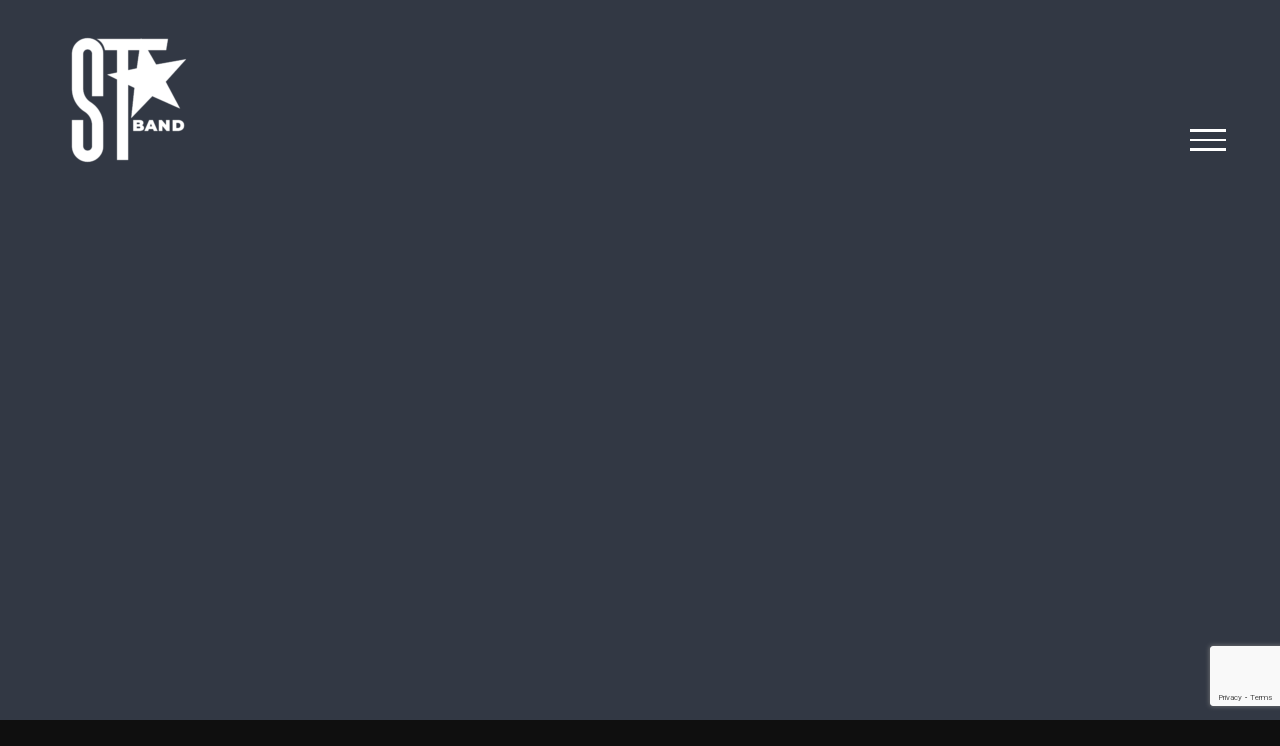

--- FILE ---
content_type: text/html; charset=utf-8
request_url: https://www.google.com/recaptcha/api2/anchor?ar=1&k=6LdGAxIeAAAAADcK-gss3FFuwG-xbjjNXM6GjlwZ&co=aHR0cHM6Ly93d3cuc2hvd3RpbWUtYmFuZC5jb206NDQz&hl=en&v=PoyoqOPhxBO7pBk68S4YbpHZ&size=invisible&anchor-ms=20000&execute-ms=30000&cb=gch0hip3wbev
body_size: 48545
content:
<!DOCTYPE HTML><html dir="ltr" lang="en"><head><meta http-equiv="Content-Type" content="text/html; charset=UTF-8">
<meta http-equiv="X-UA-Compatible" content="IE=edge">
<title>reCAPTCHA</title>
<style type="text/css">
/* cyrillic-ext */
@font-face {
  font-family: 'Roboto';
  font-style: normal;
  font-weight: 400;
  font-stretch: 100%;
  src: url(//fonts.gstatic.com/s/roboto/v48/KFO7CnqEu92Fr1ME7kSn66aGLdTylUAMa3GUBHMdazTgWw.woff2) format('woff2');
  unicode-range: U+0460-052F, U+1C80-1C8A, U+20B4, U+2DE0-2DFF, U+A640-A69F, U+FE2E-FE2F;
}
/* cyrillic */
@font-face {
  font-family: 'Roboto';
  font-style: normal;
  font-weight: 400;
  font-stretch: 100%;
  src: url(//fonts.gstatic.com/s/roboto/v48/KFO7CnqEu92Fr1ME7kSn66aGLdTylUAMa3iUBHMdazTgWw.woff2) format('woff2');
  unicode-range: U+0301, U+0400-045F, U+0490-0491, U+04B0-04B1, U+2116;
}
/* greek-ext */
@font-face {
  font-family: 'Roboto';
  font-style: normal;
  font-weight: 400;
  font-stretch: 100%;
  src: url(//fonts.gstatic.com/s/roboto/v48/KFO7CnqEu92Fr1ME7kSn66aGLdTylUAMa3CUBHMdazTgWw.woff2) format('woff2');
  unicode-range: U+1F00-1FFF;
}
/* greek */
@font-face {
  font-family: 'Roboto';
  font-style: normal;
  font-weight: 400;
  font-stretch: 100%;
  src: url(//fonts.gstatic.com/s/roboto/v48/KFO7CnqEu92Fr1ME7kSn66aGLdTylUAMa3-UBHMdazTgWw.woff2) format('woff2');
  unicode-range: U+0370-0377, U+037A-037F, U+0384-038A, U+038C, U+038E-03A1, U+03A3-03FF;
}
/* math */
@font-face {
  font-family: 'Roboto';
  font-style: normal;
  font-weight: 400;
  font-stretch: 100%;
  src: url(//fonts.gstatic.com/s/roboto/v48/KFO7CnqEu92Fr1ME7kSn66aGLdTylUAMawCUBHMdazTgWw.woff2) format('woff2');
  unicode-range: U+0302-0303, U+0305, U+0307-0308, U+0310, U+0312, U+0315, U+031A, U+0326-0327, U+032C, U+032F-0330, U+0332-0333, U+0338, U+033A, U+0346, U+034D, U+0391-03A1, U+03A3-03A9, U+03B1-03C9, U+03D1, U+03D5-03D6, U+03F0-03F1, U+03F4-03F5, U+2016-2017, U+2034-2038, U+203C, U+2040, U+2043, U+2047, U+2050, U+2057, U+205F, U+2070-2071, U+2074-208E, U+2090-209C, U+20D0-20DC, U+20E1, U+20E5-20EF, U+2100-2112, U+2114-2115, U+2117-2121, U+2123-214F, U+2190, U+2192, U+2194-21AE, U+21B0-21E5, U+21F1-21F2, U+21F4-2211, U+2213-2214, U+2216-22FF, U+2308-230B, U+2310, U+2319, U+231C-2321, U+2336-237A, U+237C, U+2395, U+239B-23B7, U+23D0, U+23DC-23E1, U+2474-2475, U+25AF, U+25B3, U+25B7, U+25BD, U+25C1, U+25CA, U+25CC, U+25FB, U+266D-266F, U+27C0-27FF, U+2900-2AFF, U+2B0E-2B11, U+2B30-2B4C, U+2BFE, U+3030, U+FF5B, U+FF5D, U+1D400-1D7FF, U+1EE00-1EEFF;
}
/* symbols */
@font-face {
  font-family: 'Roboto';
  font-style: normal;
  font-weight: 400;
  font-stretch: 100%;
  src: url(//fonts.gstatic.com/s/roboto/v48/KFO7CnqEu92Fr1ME7kSn66aGLdTylUAMaxKUBHMdazTgWw.woff2) format('woff2');
  unicode-range: U+0001-000C, U+000E-001F, U+007F-009F, U+20DD-20E0, U+20E2-20E4, U+2150-218F, U+2190, U+2192, U+2194-2199, U+21AF, U+21E6-21F0, U+21F3, U+2218-2219, U+2299, U+22C4-22C6, U+2300-243F, U+2440-244A, U+2460-24FF, U+25A0-27BF, U+2800-28FF, U+2921-2922, U+2981, U+29BF, U+29EB, U+2B00-2BFF, U+4DC0-4DFF, U+FFF9-FFFB, U+10140-1018E, U+10190-1019C, U+101A0, U+101D0-101FD, U+102E0-102FB, U+10E60-10E7E, U+1D2C0-1D2D3, U+1D2E0-1D37F, U+1F000-1F0FF, U+1F100-1F1AD, U+1F1E6-1F1FF, U+1F30D-1F30F, U+1F315, U+1F31C, U+1F31E, U+1F320-1F32C, U+1F336, U+1F378, U+1F37D, U+1F382, U+1F393-1F39F, U+1F3A7-1F3A8, U+1F3AC-1F3AF, U+1F3C2, U+1F3C4-1F3C6, U+1F3CA-1F3CE, U+1F3D4-1F3E0, U+1F3ED, U+1F3F1-1F3F3, U+1F3F5-1F3F7, U+1F408, U+1F415, U+1F41F, U+1F426, U+1F43F, U+1F441-1F442, U+1F444, U+1F446-1F449, U+1F44C-1F44E, U+1F453, U+1F46A, U+1F47D, U+1F4A3, U+1F4B0, U+1F4B3, U+1F4B9, U+1F4BB, U+1F4BF, U+1F4C8-1F4CB, U+1F4D6, U+1F4DA, U+1F4DF, U+1F4E3-1F4E6, U+1F4EA-1F4ED, U+1F4F7, U+1F4F9-1F4FB, U+1F4FD-1F4FE, U+1F503, U+1F507-1F50B, U+1F50D, U+1F512-1F513, U+1F53E-1F54A, U+1F54F-1F5FA, U+1F610, U+1F650-1F67F, U+1F687, U+1F68D, U+1F691, U+1F694, U+1F698, U+1F6AD, U+1F6B2, U+1F6B9-1F6BA, U+1F6BC, U+1F6C6-1F6CF, U+1F6D3-1F6D7, U+1F6E0-1F6EA, U+1F6F0-1F6F3, U+1F6F7-1F6FC, U+1F700-1F7FF, U+1F800-1F80B, U+1F810-1F847, U+1F850-1F859, U+1F860-1F887, U+1F890-1F8AD, U+1F8B0-1F8BB, U+1F8C0-1F8C1, U+1F900-1F90B, U+1F93B, U+1F946, U+1F984, U+1F996, U+1F9E9, U+1FA00-1FA6F, U+1FA70-1FA7C, U+1FA80-1FA89, U+1FA8F-1FAC6, U+1FACE-1FADC, U+1FADF-1FAE9, U+1FAF0-1FAF8, U+1FB00-1FBFF;
}
/* vietnamese */
@font-face {
  font-family: 'Roboto';
  font-style: normal;
  font-weight: 400;
  font-stretch: 100%;
  src: url(//fonts.gstatic.com/s/roboto/v48/KFO7CnqEu92Fr1ME7kSn66aGLdTylUAMa3OUBHMdazTgWw.woff2) format('woff2');
  unicode-range: U+0102-0103, U+0110-0111, U+0128-0129, U+0168-0169, U+01A0-01A1, U+01AF-01B0, U+0300-0301, U+0303-0304, U+0308-0309, U+0323, U+0329, U+1EA0-1EF9, U+20AB;
}
/* latin-ext */
@font-face {
  font-family: 'Roboto';
  font-style: normal;
  font-weight: 400;
  font-stretch: 100%;
  src: url(//fonts.gstatic.com/s/roboto/v48/KFO7CnqEu92Fr1ME7kSn66aGLdTylUAMa3KUBHMdazTgWw.woff2) format('woff2');
  unicode-range: U+0100-02BA, U+02BD-02C5, U+02C7-02CC, U+02CE-02D7, U+02DD-02FF, U+0304, U+0308, U+0329, U+1D00-1DBF, U+1E00-1E9F, U+1EF2-1EFF, U+2020, U+20A0-20AB, U+20AD-20C0, U+2113, U+2C60-2C7F, U+A720-A7FF;
}
/* latin */
@font-face {
  font-family: 'Roboto';
  font-style: normal;
  font-weight: 400;
  font-stretch: 100%;
  src: url(//fonts.gstatic.com/s/roboto/v48/KFO7CnqEu92Fr1ME7kSn66aGLdTylUAMa3yUBHMdazQ.woff2) format('woff2');
  unicode-range: U+0000-00FF, U+0131, U+0152-0153, U+02BB-02BC, U+02C6, U+02DA, U+02DC, U+0304, U+0308, U+0329, U+2000-206F, U+20AC, U+2122, U+2191, U+2193, U+2212, U+2215, U+FEFF, U+FFFD;
}
/* cyrillic-ext */
@font-face {
  font-family: 'Roboto';
  font-style: normal;
  font-weight: 500;
  font-stretch: 100%;
  src: url(//fonts.gstatic.com/s/roboto/v48/KFO7CnqEu92Fr1ME7kSn66aGLdTylUAMa3GUBHMdazTgWw.woff2) format('woff2');
  unicode-range: U+0460-052F, U+1C80-1C8A, U+20B4, U+2DE0-2DFF, U+A640-A69F, U+FE2E-FE2F;
}
/* cyrillic */
@font-face {
  font-family: 'Roboto';
  font-style: normal;
  font-weight: 500;
  font-stretch: 100%;
  src: url(//fonts.gstatic.com/s/roboto/v48/KFO7CnqEu92Fr1ME7kSn66aGLdTylUAMa3iUBHMdazTgWw.woff2) format('woff2');
  unicode-range: U+0301, U+0400-045F, U+0490-0491, U+04B0-04B1, U+2116;
}
/* greek-ext */
@font-face {
  font-family: 'Roboto';
  font-style: normal;
  font-weight: 500;
  font-stretch: 100%;
  src: url(//fonts.gstatic.com/s/roboto/v48/KFO7CnqEu92Fr1ME7kSn66aGLdTylUAMa3CUBHMdazTgWw.woff2) format('woff2');
  unicode-range: U+1F00-1FFF;
}
/* greek */
@font-face {
  font-family: 'Roboto';
  font-style: normal;
  font-weight: 500;
  font-stretch: 100%;
  src: url(//fonts.gstatic.com/s/roboto/v48/KFO7CnqEu92Fr1ME7kSn66aGLdTylUAMa3-UBHMdazTgWw.woff2) format('woff2');
  unicode-range: U+0370-0377, U+037A-037F, U+0384-038A, U+038C, U+038E-03A1, U+03A3-03FF;
}
/* math */
@font-face {
  font-family: 'Roboto';
  font-style: normal;
  font-weight: 500;
  font-stretch: 100%;
  src: url(//fonts.gstatic.com/s/roboto/v48/KFO7CnqEu92Fr1ME7kSn66aGLdTylUAMawCUBHMdazTgWw.woff2) format('woff2');
  unicode-range: U+0302-0303, U+0305, U+0307-0308, U+0310, U+0312, U+0315, U+031A, U+0326-0327, U+032C, U+032F-0330, U+0332-0333, U+0338, U+033A, U+0346, U+034D, U+0391-03A1, U+03A3-03A9, U+03B1-03C9, U+03D1, U+03D5-03D6, U+03F0-03F1, U+03F4-03F5, U+2016-2017, U+2034-2038, U+203C, U+2040, U+2043, U+2047, U+2050, U+2057, U+205F, U+2070-2071, U+2074-208E, U+2090-209C, U+20D0-20DC, U+20E1, U+20E5-20EF, U+2100-2112, U+2114-2115, U+2117-2121, U+2123-214F, U+2190, U+2192, U+2194-21AE, U+21B0-21E5, U+21F1-21F2, U+21F4-2211, U+2213-2214, U+2216-22FF, U+2308-230B, U+2310, U+2319, U+231C-2321, U+2336-237A, U+237C, U+2395, U+239B-23B7, U+23D0, U+23DC-23E1, U+2474-2475, U+25AF, U+25B3, U+25B7, U+25BD, U+25C1, U+25CA, U+25CC, U+25FB, U+266D-266F, U+27C0-27FF, U+2900-2AFF, U+2B0E-2B11, U+2B30-2B4C, U+2BFE, U+3030, U+FF5B, U+FF5D, U+1D400-1D7FF, U+1EE00-1EEFF;
}
/* symbols */
@font-face {
  font-family: 'Roboto';
  font-style: normal;
  font-weight: 500;
  font-stretch: 100%;
  src: url(//fonts.gstatic.com/s/roboto/v48/KFO7CnqEu92Fr1ME7kSn66aGLdTylUAMaxKUBHMdazTgWw.woff2) format('woff2');
  unicode-range: U+0001-000C, U+000E-001F, U+007F-009F, U+20DD-20E0, U+20E2-20E4, U+2150-218F, U+2190, U+2192, U+2194-2199, U+21AF, U+21E6-21F0, U+21F3, U+2218-2219, U+2299, U+22C4-22C6, U+2300-243F, U+2440-244A, U+2460-24FF, U+25A0-27BF, U+2800-28FF, U+2921-2922, U+2981, U+29BF, U+29EB, U+2B00-2BFF, U+4DC0-4DFF, U+FFF9-FFFB, U+10140-1018E, U+10190-1019C, U+101A0, U+101D0-101FD, U+102E0-102FB, U+10E60-10E7E, U+1D2C0-1D2D3, U+1D2E0-1D37F, U+1F000-1F0FF, U+1F100-1F1AD, U+1F1E6-1F1FF, U+1F30D-1F30F, U+1F315, U+1F31C, U+1F31E, U+1F320-1F32C, U+1F336, U+1F378, U+1F37D, U+1F382, U+1F393-1F39F, U+1F3A7-1F3A8, U+1F3AC-1F3AF, U+1F3C2, U+1F3C4-1F3C6, U+1F3CA-1F3CE, U+1F3D4-1F3E0, U+1F3ED, U+1F3F1-1F3F3, U+1F3F5-1F3F7, U+1F408, U+1F415, U+1F41F, U+1F426, U+1F43F, U+1F441-1F442, U+1F444, U+1F446-1F449, U+1F44C-1F44E, U+1F453, U+1F46A, U+1F47D, U+1F4A3, U+1F4B0, U+1F4B3, U+1F4B9, U+1F4BB, U+1F4BF, U+1F4C8-1F4CB, U+1F4D6, U+1F4DA, U+1F4DF, U+1F4E3-1F4E6, U+1F4EA-1F4ED, U+1F4F7, U+1F4F9-1F4FB, U+1F4FD-1F4FE, U+1F503, U+1F507-1F50B, U+1F50D, U+1F512-1F513, U+1F53E-1F54A, U+1F54F-1F5FA, U+1F610, U+1F650-1F67F, U+1F687, U+1F68D, U+1F691, U+1F694, U+1F698, U+1F6AD, U+1F6B2, U+1F6B9-1F6BA, U+1F6BC, U+1F6C6-1F6CF, U+1F6D3-1F6D7, U+1F6E0-1F6EA, U+1F6F0-1F6F3, U+1F6F7-1F6FC, U+1F700-1F7FF, U+1F800-1F80B, U+1F810-1F847, U+1F850-1F859, U+1F860-1F887, U+1F890-1F8AD, U+1F8B0-1F8BB, U+1F8C0-1F8C1, U+1F900-1F90B, U+1F93B, U+1F946, U+1F984, U+1F996, U+1F9E9, U+1FA00-1FA6F, U+1FA70-1FA7C, U+1FA80-1FA89, U+1FA8F-1FAC6, U+1FACE-1FADC, U+1FADF-1FAE9, U+1FAF0-1FAF8, U+1FB00-1FBFF;
}
/* vietnamese */
@font-face {
  font-family: 'Roboto';
  font-style: normal;
  font-weight: 500;
  font-stretch: 100%;
  src: url(//fonts.gstatic.com/s/roboto/v48/KFO7CnqEu92Fr1ME7kSn66aGLdTylUAMa3OUBHMdazTgWw.woff2) format('woff2');
  unicode-range: U+0102-0103, U+0110-0111, U+0128-0129, U+0168-0169, U+01A0-01A1, U+01AF-01B0, U+0300-0301, U+0303-0304, U+0308-0309, U+0323, U+0329, U+1EA0-1EF9, U+20AB;
}
/* latin-ext */
@font-face {
  font-family: 'Roboto';
  font-style: normal;
  font-weight: 500;
  font-stretch: 100%;
  src: url(//fonts.gstatic.com/s/roboto/v48/KFO7CnqEu92Fr1ME7kSn66aGLdTylUAMa3KUBHMdazTgWw.woff2) format('woff2');
  unicode-range: U+0100-02BA, U+02BD-02C5, U+02C7-02CC, U+02CE-02D7, U+02DD-02FF, U+0304, U+0308, U+0329, U+1D00-1DBF, U+1E00-1E9F, U+1EF2-1EFF, U+2020, U+20A0-20AB, U+20AD-20C0, U+2113, U+2C60-2C7F, U+A720-A7FF;
}
/* latin */
@font-face {
  font-family: 'Roboto';
  font-style: normal;
  font-weight: 500;
  font-stretch: 100%;
  src: url(//fonts.gstatic.com/s/roboto/v48/KFO7CnqEu92Fr1ME7kSn66aGLdTylUAMa3yUBHMdazQ.woff2) format('woff2');
  unicode-range: U+0000-00FF, U+0131, U+0152-0153, U+02BB-02BC, U+02C6, U+02DA, U+02DC, U+0304, U+0308, U+0329, U+2000-206F, U+20AC, U+2122, U+2191, U+2193, U+2212, U+2215, U+FEFF, U+FFFD;
}
/* cyrillic-ext */
@font-face {
  font-family: 'Roboto';
  font-style: normal;
  font-weight: 900;
  font-stretch: 100%;
  src: url(//fonts.gstatic.com/s/roboto/v48/KFO7CnqEu92Fr1ME7kSn66aGLdTylUAMa3GUBHMdazTgWw.woff2) format('woff2');
  unicode-range: U+0460-052F, U+1C80-1C8A, U+20B4, U+2DE0-2DFF, U+A640-A69F, U+FE2E-FE2F;
}
/* cyrillic */
@font-face {
  font-family: 'Roboto';
  font-style: normal;
  font-weight: 900;
  font-stretch: 100%;
  src: url(//fonts.gstatic.com/s/roboto/v48/KFO7CnqEu92Fr1ME7kSn66aGLdTylUAMa3iUBHMdazTgWw.woff2) format('woff2');
  unicode-range: U+0301, U+0400-045F, U+0490-0491, U+04B0-04B1, U+2116;
}
/* greek-ext */
@font-face {
  font-family: 'Roboto';
  font-style: normal;
  font-weight: 900;
  font-stretch: 100%;
  src: url(//fonts.gstatic.com/s/roboto/v48/KFO7CnqEu92Fr1ME7kSn66aGLdTylUAMa3CUBHMdazTgWw.woff2) format('woff2');
  unicode-range: U+1F00-1FFF;
}
/* greek */
@font-face {
  font-family: 'Roboto';
  font-style: normal;
  font-weight: 900;
  font-stretch: 100%;
  src: url(//fonts.gstatic.com/s/roboto/v48/KFO7CnqEu92Fr1ME7kSn66aGLdTylUAMa3-UBHMdazTgWw.woff2) format('woff2');
  unicode-range: U+0370-0377, U+037A-037F, U+0384-038A, U+038C, U+038E-03A1, U+03A3-03FF;
}
/* math */
@font-face {
  font-family: 'Roboto';
  font-style: normal;
  font-weight: 900;
  font-stretch: 100%;
  src: url(//fonts.gstatic.com/s/roboto/v48/KFO7CnqEu92Fr1ME7kSn66aGLdTylUAMawCUBHMdazTgWw.woff2) format('woff2');
  unicode-range: U+0302-0303, U+0305, U+0307-0308, U+0310, U+0312, U+0315, U+031A, U+0326-0327, U+032C, U+032F-0330, U+0332-0333, U+0338, U+033A, U+0346, U+034D, U+0391-03A1, U+03A3-03A9, U+03B1-03C9, U+03D1, U+03D5-03D6, U+03F0-03F1, U+03F4-03F5, U+2016-2017, U+2034-2038, U+203C, U+2040, U+2043, U+2047, U+2050, U+2057, U+205F, U+2070-2071, U+2074-208E, U+2090-209C, U+20D0-20DC, U+20E1, U+20E5-20EF, U+2100-2112, U+2114-2115, U+2117-2121, U+2123-214F, U+2190, U+2192, U+2194-21AE, U+21B0-21E5, U+21F1-21F2, U+21F4-2211, U+2213-2214, U+2216-22FF, U+2308-230B, U+2310, U+2319, U+231C-2321, U+2336-237A, U+237C, U+2395, U+239B-23B7, U+23D0, U+23DC-23E1, U+2474-2475, U+25AF, U+25B3, U+25B7, U+25BD, U+25C1, U+25CA, U+25CC, U+25FB, U+266D-266F, U+27C0-27FF, U+2900-2AFF, U+2B0E-2B11, U+2B30-2B4C, U+2BFE, U+3030, U+FF5B, U+FF5D, U+1D400-1D7FF, U+1EE00-1EEFF;
}
/* symbols */
@font-face {
  font-family: 'Roboto';
  font-style: normal;
  font-weight: 900;
  font-stretch: 100%;
  src: url(//fonts.gstatic.com/s/roboto/v48/KFO7CnqEu92Fr1ME7kSn66aGLdTylUAMaxKUBHMdazTgWw.woff2) format('woff2');
  unicode-range: U+0001-000C, U+000E-001F, U+007F-009F, U+20DD-20E0, U+20E2-20E4, U+2150-218F, U+2190, U+2192, U+2194-2199, U+21AF, U+21E6-21F0, U+21F3, U+2218-2219, U+2299, U+22C4-22C6, U+2300-243F, U+2440-244A, U+2460-24FF, U+25A0-27BF, U+2800-28FF, U+2921-2922, U+2981, U+29BF, U+29EB, U+2B00-2BFF, U+4DC0-4DFF, U+FFF9-FFFB, U+10140-1018E, U+10190-1019C, U+101A0, U+101D0-101FD, U+102E0-102FB, U+10E60-10E7E, U+1D2C0-1D2D3, U+1D2E0-1D37F, U+1F000-1F0FF, U+1F100-1F1AD, U+1F1E6-1F1FF, U+1F30D-1F30F, U+1F315, U+1F31C, U+1F31E, U+1F320-1F32C, U+1F336, U+1F378, U+1F37D, U+1F382, U+1F393-1F39F, U+1F3A7-1F3A8, U+1F3AC-1F3AF, U+1F3C2, U+1F3C4-1F3C6, U+1F3CA-1F3CE, U+1F3D4-1F3E0, U+1F3ED, U+1F3F1-1F3F3, U+1F3F5-1F3F7, U+1F408, U+1F415, U+1F41F, U+1F426, U+1F43F, U+1F441-1F442, U+1F444, U+1F446-1F449, U+1F44C-1F44E, U+1F453, U+1F46A, U+1F47D, U+1F4A3, U+1F4B0, U+1F4B3, U+1F4B9, U+1F4BB, U+1F4BF, U+1F4C8-1F4CB, U+1F4D6, U+1F4DA, U+1F4DF, U+1F4E3-1F4E6, U+1F4EA-1F4ED, U+1F4F7, U+1F4F9-1F4FB, U+1F4FD-1F4FE, U+1F503, U+1F507-1F50B, U+1F50D, U+1F512-1F513, U+1F53E-1F54A, U+1F54F-1F5FA, U+1F610, U+1F650-1F67F, U+1F687, U+1F68D, U+1F691, U+1F694, U+1F698, U+1F6AD, U+1F6B2, U+1F6B9-1F6BA, U+1F6BC, U+1F6C6-1F6CF, U+1F6D3-1F6D7, U+1F6E0-1F6EA, U+1F6F0-1F6F3, U+1F6F7-1F6FC, U+1F700-1F7FF, U+1F800-1F80B, U+1F810-1F847, U+1F850-1F859, U+1F860-1F887, U+1F890-1F8AD, U+1F8B0-1F8BB, U+1F8C0-1F8C1, U+1F900-1F90B, U+1F93B, U+1F946, U+1F984, U+1F996, U+1F9E9, U+1FA00-1FA6F, U+1FA70-1FA7C, U+1FA80-1FA89, U+1FA8F-1FAC6, U+1FACE-1FADC, U+1FADF-1FAE9, U+1FAF0-1FAF8, U+1FB00-1FBFF;
}
/* vietnamese */
@font-face {
  font-family: 'Roboto';
  font-style: normal;
  font-weight: 900;
  font-stretch: 100%;
  src: url(//fonts.gstatic.com/s/roboto/v48/KFO7CnqEu92Fr1ME7kSn66aGLdTylUAMa3OUBHMdazTgWw.woff2) format('woff2');
  unicode-range: U+0102-0103, U+0110-0111, U+0128-0129, U+0168-0169, U+01A0-01A1, U+01AF-01B0, U+0300-0301, U+0303-0304, U+0308-0309, U+0323, U+0329, U+1EA0-1EF9, U+20AB;
}
/* latin-ext */
@font-face {
  font-family: 'Roboto';
  font-style: normal;
  font-weight: 900;
  font-stretch: 100%;
  src: url(//fonts.gstatic.com/s/roboto/v48/KFO7CnqEu92Fr1ME7kSn66aGLdTylUAMa3KUBHMdazTgWw.woff2) format('woff2');
  unicode-range: U+0100-02BA, U+02BD-02C5, U+02C7-02CC, U+02CE-02D7, U+02DD-02FF, U+0304, U+0308, U+0329, U+1D00-1DBF, U+1E00-1E9F, U+1EF2-1EFF, U+2020, U+20A0-20AB, U+20AD-20C0, U+2113, U+2C60-2C7F, U+A720-A7FF;
}
/* latin */
@font-face {
  font-family: 'Roboto';
  font-style: normal;
  font-weight: 900;
  font-stretch: 100%;
  src: url(//fonts.gstatic.com/s/roboto/v48/KFO7CnqEu92Fr1ME7kSn66aGLdTylUAMa3yUBHMdazQ.woff2) format('woff2');
  unicode-range: U+0000-00FF, U+0131, U+0152-0153, U+02BB-02BC, U+02C6, U+02DA, U+02DC, U+0304, U+0308, U+0329, U+2000-206F, U+20AC, U+2122, U+2191, U+2193, U+2212, U+2215, U+FEFF, U+FFFD;
}

</style>
<link rel="stylesheet" type="text/css" href="https://www.gstatic.com/recaptcha/releases/PoyoqOPhxBO7pBk68S4YbpHZ/styles__ltr.css">
<script nonce="r014fj7IKe9QmeOzbyBR1g" type="text/javascript">window['__recaptcha_api'] = 'https://www.google.com/recaptcha/api2/';</script>
<script type="text/javascript" src="https://www.gstatic.com/recaptcha/releases/PoyoqOPhxBO7pBk68S4YbpHZ/recaptcha__en.js" nonce="r014fj7IKe9QmeOzbyBR1g">
      
    </script></head>
<body><div id="rc-anchor-alert" class="rc-anchor-alert"></div>
<input type="hidden" id="recaptcha-token" value="[base64]">
<script type="text/javascript" nonce="r014fj7IKe9QmeOzbyBR1g">
      recaptcha.anchor.Main.init("[\x22ainput\x22,[\x22bgdata\x22,\x22\x22,\[base64]/[base64]/[base64]/KE4oMTI0LHYsdi5HKSxMWihsLHYpKTpOKDEyNCx2LGwpLFYpLHYpLFQpKSxGKDE3MSx2KX0scjc9ZnVuY3Rpb24obCl7cmV0dXJuIGx9LEM9ZnVuY3Rpb24obCxWLHYpe04odixsLFYpLFZbYWtdPTI3OTZ9LG49ZnVuY3Rpb24obCxWKXtWLlg9KChWLlg/[base64]/[base64]/[base64]/[base64]/[base64]/[base64]/[base64]/[base64]/[base64]/[base64]/[base64]\\u003d\x22,\[base64]\x22,\x22b04sasKhwqrDiXHDgAQxw4nCs3/Dg8OneMKzwrN5wo3Dt8KBwro0wrTCisKyw6h0w4hmwoLDlsOAw4/CvgbDhxrCvMO4bTTCqcKpFMOgwpDChkjDgcKhw4xNf8Kbw4UJA8O0dcK7woYqLcKQw6PDs8OwRDjChWHDoVYBwqsQW3BKNRTDlUfCo8O4IgtRw4Ejwrlrw7vDlcKAw4kKNcKWw6p5wrUZwqnCsTLDj23CvMKMw4HDr1/CpMOEwo7CqxzCssOzR8K1MR7ClQjCn0fDpMO3EERLwq/Dt8Oqw6ZOVhNOwoXDj2fDkMK0USTCtMO7w67CpsKUwr/CgMK7wrsrwrXCvEvCoCPCvVDDjcKaKBrDhMKjGsO+cMO+C1lRw7bCjU3DvicRw4zCtMO4woVfF8KIPyBWEsKsw5UVwqnChsOZIcKJYRpYwrHDq23DvEQoJBrDksOYwp5Dw55Mwr/[base64]/[base64]/CgMKLKhvCq2bDpcOBGEvCmMKuaj/CtMOyd2Uyw4/CuF3DlcOOWMK6ew/CtMKvw5vDrsKVwqfDkEQVQEJCTcKfBklZwrBJYsOIwrtLN3hfw4XCuRECHSB5w4jDusOvFsO2w6tWw5N9w6UhwrLDlGB5KRZ/Ojt8KnfCqcOSbzMCBlLDvGDDmTHDnsObNl1QNHATe8KXwo7DgkZdMyQsw4LCh8OaIsO5w48acsOrGWINN3PCosK+BDzCmydpRsKMw6fCk8KQOsKeCcOCFR3DosOjwpnDhDHDg2R9RMKrwo/DrcOfw4N9w5gOw5fCqlHDmBBjGsOCwo3CucKWICp/aMK+w59pwrTDtFnCm8K5QGE9wo0Xwp9ZYMK/ZAMUS8OKeMOvw5bCsyZAw6hywrLDh0k3wqAdw4/DicKJd8K3w6PDpBNqw4FaNBs9w4vDuMK/wqXDosKra2DDkjTCuMKpXiwOKXHDk8KUCcOjUld5IiwpP0XDlMOrBXNSBH9NwqbDmzzDucKRw7prw5jCk34lwosSwoZaSHPDssOSNcOYworCtMKhT8OHf8OkKiU8GiJgUQRMwobCjl7Cp24FACPDkcKPGmnDksKpbHPCvkUSZcKbGTLCncK/wpLDh3QnUcKsScOGwq8zwo3CisOsbiUOwrnCocK2wos8XDbCpcKYw6Z7w73CqMOvCMOlfwNywofClcOcw59Ow4jChF7CghIxUcKDwoIENj0JH8KLf8O+wq/Dl8KiwrPDvsKswrFcwq3CncOOLMOdIsOuRCfCgcOywo1Mwoc/wokFXDrCmw/Chg9aG8OmNFjDiMKQGcKaZVTCu8KaE8O8bmzDlsOUTSjDij3Dm8OOMsK0ER/DlMKCVHAWWiIjQ8KWCRMiw5Jkc8Kfw4xuw77Cu3wzwp3ChMK+w67DpMK/CsOZbQwMFzwQWj/DjcOgIx9+NsKZL3LCo8Kww5rCtTc5w67DisKpAgNdw64wEMOPY8K1eGvCgMKnwqEsJHHDhsOPA8K1w50gwrHDoxrCuTvDtB9Iw7M/woHDjMOvw5ZFcyrDmsOqw5TDnUlEwrnDlsKNCMObw57DqDnCkcOuwpTDssOmwqTDt8OUwqXDgVDDk8Oqw6pLZid8wpXCscOVw7DDsSo+MSvCtSVgQ8K5c8OXwonDjcOwwqVdwp8RL8O8e3DCjQPDqgPCncKzJcK1w7lPL8K6SsOswr/DrMOvNsKIGMKKw67CrhkvVcOoMBDDrXfCrFjCgFs7w6AUL0jDs8Kgwq3DpsKvBMKsA8KiScKAfcK3ODtBwowtaEo7wqDCjcOPIRnDpsK9FMOBwr8pwp83S8KKwr7DrsK4eMOPJhzCj8KwHyxTUWDCr0kKw4o/wqbCrMK+XcKaZsKbw5dNwpo3HldSMiLDucOvwrHDvcKgT2pfC8OZMjgXw6FaD3ZjM8OHQ8OxDCfChBjCogVIwr3CnGvDoz/[base64]/Dj8OFwrVqwr7Co1x1IsKrRT3Doi0rAzjCuwXDq8OKw4zCnMO3wrLDiSXCp0czccOowqjCicOeX8K2w5ZEwrfDj8KXwoNWwpE5w4pcBsOuwplzWMOhwrAMw5FgTcK5w5pCw6bDrnl0wq/DgMO4XVvCuR5gHSHCssOFS8Oow63CmMOtwqQXClHDu8ORw4jCiMK+WcKnKkbCm2xWw7wzw6HDlMKzwojCsMOVaMKUw4Aswo4/[base64]/DjMO+GcO7KmnDoVRWwqPDnMKkYcOxwpzCkMOZw5rDvxMsw4zCqzMJwp1+wpdVw47CicOsLWjDjVR6BQ0zYR5fL8KAwqQVIMKxw4RGw7bCpMKHF8OUwqlQKB8Aw7pvOA1rw6xtKcOYJyMywp3DucK2wqwueMKyZMOYw7/[base64]/[base64]/wqzCjElCwrwpMsKow5cowrx6wprDoAzDgMOCdg3CpsOXRnvDgMOXdSZ+DsO1dMKsworDv8K2w57Ds3s4LXvDhMKkwrxEwpTDrkTCv8Kow6rDucOxwo4Tw7bDvcKPHSLDlw5/DCDDvAlaw5d9J1DDvyzChsKzaybDscKJwpE5HgZFIsOWDsK/w6vDu8Kpwo7Cg00daEzDkMOwOsKywpdZY0/CiMKawrPCoRwwX0rDh8OHRMOdwrXCnTUdwrpDwo7DosOSeMO3w43CrQLCmTIrw57CmyFBw4jChsKpwqfCrMOpX8OHw4DDmXrDtnLDnE1iw5DCjSjCicONNEAueMOcw7XDnhpDNUHDm8OiMcK/wq/DhhnDvcOrKMKGEm1RV8O/c8O7WgUZbMOwKsK0wrHCh8KuwovDjk5kw4Vfw73DosOvIsKde8K7DsOMN8OEY8KTw5HDvXvCtEHDgVxCPcKgw6zCmcOEwqTDlcOuUsO+w4DCpHNmdS3CtiHCmBUWCcORw6vDnQ7CtHNtE8K2wodHwp55fCzCr0w/YMKgwpvCo8OCw79EMcKxCsKmwrZYwoAjwonDosKgwpUfaBTCvcKNwqQ3wpMQH8O/eMKiworDplJ5S8OuWsKqwqnCncKEbxhSw5XDnyzDuSrCjy91HWsAMgDDjcOeAwsBwqXCskXCo0jCmMK9wqLDtcKbaxfCvCjCnDFFS27CgXLCuRzDpsOOOxTCv8KIw4XDujpfwpNbw6LCoD/Ct8KuRcOEw7jDssO6wqPCnhZDwr/[base64]/CQbCuMOQcX7CjMOzwpTDm8Kpw6olTsK8d8OeNMOCRHIWw6E2DhnCpMK9w5Ytw6RGQRZ2w77DsQzDgcKYw6F+w6oqfMKdDMO8wpIZw6hew4HDokrCo8KfbCBswqvDgC/CoVfCjm7DvFPDhRDCpsOBwp1adcOvQH9LB8K4UMKAPCtaOA/CuyzDqMKPw6fCsi5nwp4dYUUWw744wrBswqDCpH/DjFkaw4UceTLCg8Kxw4XDgsO3NnEGZcKNPCM9wrZob8KZYMOyf8KWwq16w4PDtMOZw5VGwr56RcKPw7jCh3rDtyVCw5DCrcOdFsKdwoxFCXfCrhHCqMKfAcOpNcK5MRnCumslHMK/w4bCksOSwrx3w6PCpsKALMO8LFNAWcKTCQg2XHLCvMOCw4EIwpfDnjrDm8K6Q8KRw5kZZMK1w7HCj8KBGwzDmEXCnsKvbsOOw4TCpwfCpDQPDsOUMcOPwpfDsB7Dq8KYwoXDvMKmwoYGHzPCmcOcL3QJc8KHwpkdw6R4woXDqFZuwpYPwr/CjQw/f1U+OyPCpcOWZMOmShpQwqJba8OWw5UvZMKvw6UuwrXDpSRfUcKXPEpaAMORVnTCg1rCmcOBSFHDuV4Aw6lzCjMcw6zDiCTCmml/N2AIwqDDkRhMwqNQw5ImwrI5esKgw7DDr2XCrcKKw5/[base64]/DvsOSw6V5w7Fzw7sseiXDiMOIwocZREdYwq7CtDfCucOEF8Oqf8OfwpPCjxVKICljeBXChkLCmAjDqkfDmnBrYRARUsKfHyHDnD7DlCnDgcOIw5HCtcO8d8Kuwpg+YcO1NsOrw47Ct3bCj09yOMKbw6Y/RnsSW1oiY8OdUGjCtMO/[base64]/[base64]/wqnCtsOWCcO/w41BSgbDuVTCisK6FhtFwp1lBMOqFkbCtMKgTgpJw5vDkcKCJmxwKsKWwodYLhJzBsK9f2nCpFDDtwlyRGTDkSY6w4pFwqE6MkIOQV3DvcO9wrdSVcOnOlh/[base64]/[base64]/[base64]/w6DCmQNXIBvDrwvCpnvDv8KQY8OwKyIGw59ofF/CqMKCb8KFw40ww6MiwqYBwqDDt8KBwojDmE1LL1fDo8Otw6nCrcOzwqTDrDBOwrt7w7nDjVTCrcOeV8K/wrDDnMKAe8KzdnU1VMOvw5bCgVDDkMOtRcORw7Vfwoc9woDDisOXw5DDj33CscKcOsKZwpvDlsK2QsKnwro2w7wew4BWNsKTw51hwrYOMU3CsVDCpsOFQ8KOwoXDnmjCsFVUY3/[base64]/DkRxOw4EYw7Miw7l3IWhSw5/DhcK2CCo7w4cIRRpaecKWaMOXw7RKS1LCvsO6QF7DoVVnD8KgB0jCvcOzJcOvViQ6T03Dr8KJfHlDw4fCgQvCk8K4DgXDvMKmFVRuw4FzwqsZw6wkw7ZwXMOGP0/DjcKJIMOqE0d9wp3Drg/[base64]/CjSHCrMO/w4zDgm7Crg5rw5E1w5spwo83w6nCp8KmwpXDjsOVwqV/[base64]/woLCpVpCw7PCs1BBwq7Cgz4wBQ4WaQRsaiVIw70RUMKVWsKHJzvDjn/Cr8Khw58XHTPDu0hPwrDCvsKrwrbDicKIw5PDlcOww7UMw5nCtzbCkMKWVMKYwrFLwo4Cw71QAMKEe2XDnE8pw6TCtsK7TWfCpTB6wpI3G8OBw4fDiG7Cr8KibF/Dr8K9XWXDpcOoPBLCohzDpGUDUMKtw74sw43DiSvCscKXw7rDpsKMNMOOw6hKwqvCsMKXwqtIw7DDtcKrYcKCwpUbHcOUI11+w53CsMKbwo0VF1PDmEjChTw4QXxgw7XDhMK5wqLCg8KyV8Ktw77DlUoYG8KjwqpUwr/CgcKvP0jCi8Khw4vCrxQsw5LCnRRSwoY4J8K+wrooB8OBRcOOIcOPBMOkw6DDll3ClcODV3I+Z0fCtMOsd8KNDFlhQzgiw7NTwrRNZ8OHw4QzZw9YNMOcR8Oew4XDpS/DjsOiwrrCtR7DpDbDo8KyO8OwwoERAMKAWcKyNxHDhcOIwqPDpGEHwrjDgMKbAgrDusK5wqvCgArDk8KZRGgxw4ZiJ8OQwpYbw5TDvAvDmzAfWsOrwpd6O8KMX1HDqhJew63Cu8OTf8KJwovCtGTDs8OXNDvCmWPDm8OgE8OnXMOtwr/DuMO5IMOowq/CnMKhw5/[base64]/[base64]/ClMK0cTBiwrsgS8KLw6lTw5fDvBLDuXDDmk/Dggphw4xBICfDt2vDhsKHwp1KcQLDssK/cgE0wrHDgcK7w7zDkhFTQ8KkwrVdw5pAIMOUBMOuRMKqwrYVacKdHMKSEMOKwqrCtsOMZjc0KSZNfFgmwptcw63Ch8KUYsKHUiHDqcOKPGBhBcOsPsONwobCscKsaBt6w6LCswzDplzCosOgwo3DsBhEw5h5Kj/CgG/[base64]/MmhzbTFJOUHCqi5XQnlRw5LCgcKLfcKWXytKw7nDmGHDiALDvcOlw67CshUqd8OswpgHScKKHw7Ch0jCmMKAwrohwoDDjGzCgsKNVUxFw5/DqcOhR8OpN8O7w5jDt2zCtioFC0zCv8OHwp/DvMKOOlfDi8O4woXCiRkDV0fDrcODJcKTflrDn8KPX8OtFljCl8KeIcKcSTXDqcKZKsOTw44mw5BiwpjCqsKxKsKqw4B7w5xEbxLChMObTMOewrfCsMOCw55Tw4HDlcK8JnpKw4DDosOyw5EOw4/DosKQwphCwp7CuCfDulM1JwFOw5EfwpLChV7CqQHCtHFnUEkaQsOFO8O1wrHCkirDjRDCnMOMfEY/KsK4AXInw5NKQGZ9wrsLwqLCjMKzw5DDkcOKeBFOw5/CrsOuw75EFcK9ID3DncKkw5IAw5UEFQnCgcOzCywHMh/[base64]/CssO/[base64]/Dn8KTXMOuw7vCk8Oawo7CqWzDlsO0w59lB8OydMOXfiLChjbCuMK0LkzDpcKoEsK4O0TDp8O4KEQxw77DtsK3C8OfGmTChiXCksKawrHDmWE1WWkJwpspwosMw4jClnbDocK8wrHDpl4qOBgbwpE9UlcdfTzChcO0OMKpZ31jAmbDrcKCOwXDjMKSdEjDu8OQP8O/w5chwrsdQxTCucOQwovCv8OOw7zDvcOhw7HDh8O7woLCmsOAT8OGdRfDv2LCjcOFFsORw68LXywVSQjDqlJgXGTDlBB+w5YhJ3hQLsKdwrPDi8OSwpTDuEPDhn3CiHtRTsOpZMK+wotwAmbDgHFzw5wwwqDCnzpywofCkTHDnV5ZX3bDgQ/DjSZUw7MDR8OiEMKiI0fDosOqw5vCs8Kiwr/Dg8O8X8KxaMO3wql7w5fDr8ODwpMRwpzDhsKUBFXChA89wq3DiRLCl0/CrcKrw7kWwpbCoUzCsihdb8OMw5zCgcOcPlDCisKdwpU7w4rClhHCrMO2VcODwoHDssKjwqMvMMOWDMOVw7/DghTDs8O/[base64]/[base64]/[base64]/DQAtwosAGTfCiCZTwoPCj8KTcsKRQsKsO8KKw5TCpMO9wrRzw6BcGirDpUp/bGV9w71gcMKzwrQRwrHDrCcbO8O9eyFNcMOsworCrAJVwosPAV3DsDbCs1TCqnTDmsK5bMKdwowUECRxw6Unw4VfwqI4QF/CvMO3eCPDqW5YJsKZw4jCuxlnElLDlibCn8KVwrsvwpUhPDRiIsOHwppLw6J3w4BzVDMYT8OYwotkw4fDocO9ccO5RllCVMO+ChBgeRXDjMORG8OEH8OvQ8Oew6PCl8KKw4cYw7s4w5TCo0J6XBFRwqPDlMKHwpRAw64uU1knw5HDqV/Dg8OielvDmsO7w7fCoTTCnlbDosKdeMOvecOgY8KNwr16wolXDX/CjsOGWsOEFitxZMKCPsKbw6XCocO1woFsan7CmsOIwrZyE8KXw77Dtl7Dkkxgw7hxw5I9w7XDlVFGw5/CrmbDj8OnG1MMAVMPw6fDpX0zw5obIywzVQhSwqxfw5zCoQfDmDnCg0gmw4E1wosgw6NUWsO4NkbDkhnDisKywpRrJGJewprCg3IAYMOufcKEJ8OqPU4fE8KzOmxwwr0ywqtQVcKcwqLCucKSX8OPw5rDuWF8M1/CgijDj8KiaWrDn8OURTh5EcOEwr4BfmvDo13CgxjDiMKsDGXDssOmwqY6KQgcDkHDlgPClcOPMzJHw64CMAHDm8KRw7Brw4sWd8Klw78mwp7CicOjw58RNEdZVRLDgMKmHQnCqMK/[base64]/w7LDqcOgw5XDoMOlHMO0egU2woFGMWfDocOswrdqw6LDh3TDv2jCrcOIecO8woMgw5NJBnjCqV7DtT9JcxTDrH7DoMOBLzXDnXgmw43CnsOuw5bCu0Ncw4psJU7Chyl5w5DDqMOJDMOvbCIoJXHCuibCs8K9wqXDjcK0w43DhMOfw4lYw5LCvsKudgVhwppxwoLDpC/DmMOnwpVPaMOKwrIGLcKIwrhlwrEpCGfDj8K0A8OCd8OVwpjDpcO0wrYtXiAcwrHCvUp7EXHCicOhZkxrwrTCnMKOwoZKFsOtCDwaBMKcBMKhwoXCnsOvWMKqwobDqMKuTMKMF8OEegd4w4IVZQA/QsOxIV5pfwLCtMOkw7UPclovOMKxw7XChioBcBVWGMKsw7LCp8OzwoHDtsKFJMOfw4XDocK7TlDCq8O/[base64]/[base64]/OcO4w48GI8K0AgfDqcOEw5/Dkk7DmXvDtkcLwqrCk3bDu8OKYsO2YzphP1LClcKRwqhEw4xlw7dqw5zDocOtUMKnc8OEwoNldkp0SsO6aVAIwqpBMHAEwqE1w6hvDy0ABQh7w6bDoTrDq2jDvsOkwq4bwprDhCDDucK+UmvDqB0MwpbCs2Z9Og3DlikTw6XDugIjwofCoMOCw67DsxnCuR/[base64]/DiRBDw4QDwrLDm8OCw4JPwrtVw6vDnMOwwrMNw4Enw6wnw5zCg8KgwrfDkA3CgcOTLyHCpELCvADDqAfCq8OdGsOKT8ORwprCisK1PB7CrsODwqMeYk/CmMKkRcKHNsObdsOza0bCjyPDnTzDmRw5JW4kXHkZw4kfw7rCiwzCnsOwbFN1GQfDl8Opw440w5kFagjCtsKuwq7ChsO9w5vCvQbDmsOUw4UhwrLDi8KCw4BKVgHDtcKKccK4Y8KHVMO/NcKRacKdXi5zQATCpGnCncOTTEjDo8KNw7XChcO3w5jCvhzCuigbwrrDgVlyAzfDuGZnw4jCp2bDhgUKVSDDsy12I8K7w7wYBlbCksO+K8KhwoPCjsK8wqnCgcOFwqBCwpxbwo3Ch3soGGAlA8KJwrFsw7dawo8Pwr/CsMKcNMObOMOpbmYxDWIkw6t4b8O3UcO2WsO7w4ojw6Qgw6nCtDdVTcO1w4vDh8Onw504wr7Ctl7Cl8KAG8KNXUNraWLCt8Kxw4DDjcKUw57CiQHDl3RPwpAWRMOhwrrDjxzCk8K7acKqWTrDqMO8ckJ4wrrDgsKgT1LCqhI/wrTDimcJBU5SGmtnwrxGXz5Bw7nChBJVdGfCn2XCrMOlw7puw5/DpsOSM8OawrETwqXCrzVuwqDDjl/CjhR1w59Vw7RPe8Kue8OUQsOOwpJmw5zCrml7wrrDoRVMw7svw5xnPsKUw6ADIsKnBcKywoZfAsOIPnTChy/CoMKmw64RLMO9w5vDhVzCvMKxTMO5IsK/[base64]/JcOefEsow4LDlcOrSTMJw5lKwoLCr8KuOFMTHsKVwpkvBMOcJQ0ywp/[base64]/Dggcuw6rCpmjDowAgVMKAHhPCu19iIMKdAW8rDsOeF8KZez/CjhjDucOgREN9wqZxwpciM8Olw4PCq8KFGV/CjcOOw6sGw6gawo5iXTHCq8Ohw71HwrjDtnnChj3CuMO3C8KmVwBHXjFgw6HDvRA5w4DDssKQw5vDkDlFMmjCnMOkCcKmwpBFf14LEMKfMMOmXQVpfSvDjcOfSQNnw5d2w6wsB8Kzwo/DkcO9TcKrw58Ud8OswprCj1zDrQ5nM39WCcOWwqgew7pxOmAuwqXCuGzCjMOlccOjXQXCuMKAw704w5U5fsOGDXLDq1rDqcOEwqpSXMKFXngSwoPCl8O0w51Fw5HDqcK/[base64]/Cu3nCq8OTwqzCkQJfAsKww44kwq8fwq9ZPkXDgSsoQz/Cv8KEwofCgEQbwqBGw613wq3CtsK9L8KfP3zDhsOUw7nDkMOrFsOaaQ3ClDNGfcO3KnRCwp7Ch3nDjcOiwr1MIx0Aw4Irw63Cl8OdwrDDrMKWw7cpE8OBw4xHwqnDpcOWDsKAwoUCUG/[base64]/DqnnDjWBsw59KA8OIwqBKKMOpw7QZU8KZGMO+wpQHw6o6VQjCjsOrWzrDqiXCoBHCkcK4AMOxwpwwwqvDpTxEJhEBw4Nrw7A4TMKIeE/DsTgzYVXDnsKcwqhEUMKCRsK4wpQBYcO2w50xDWA7wr/DiMKOHHHDncKEwqfDu8KtTQVTw7d9MTpuHynCpCtVdHZ2wojDj2ITeH5SY8OHwoHDjcKdwrzDn1htDwHCjcKXAcKgMMOvw67Cjxs9w7oGfn3DhkU+wpDCozsWw7vDsCvCs8OkccK5w5YJw5Rewpkawopgwp5Jw4/[base64]/Ck2xDwrPDmQMfBlfCgT8Iw5gEw6bDsiJowrc2aVHCkMK8w5rCtXXDlcOhwq8GT8KfbMKcQSgIwqzDjyzCsMKCewRtWhk5SgfCmgoIW1Qtw5UhUQA4bMKKwpUNwr/[base64]/U0UKw6k1wpohOsOLGVAgw6nDm8KGw6gEw7DDjnPDjsOJIRgVETIPw7YiQMK1w4rDhAA1w5TCvzAtXhrChcKiw4vCjMOqwqA6wrHDgjV7wp3CucOeOMKlwp0PwrzDnzXCo8OqNz8rPsKjwoAwYm4fw4Isf01aMsOFCcKvw73DrsOsTjwjPCsVLMKVw6ViwqlqKB/Cjw9uw6HDi3Mtw44VwrPCumA9JGLChsOPwp9cC8Onw4XDmHrDhMKkwr7DqsOtG8OIw6vCpx85wrBuAcK4wrvDhcKQBG8qwpTDgUfCksOtRwDDksOmwqHDmcODwqjDpknDrsKyw7/CrFYoGEwqazB8BsKyGFoeah8hKhbCph7DgUZEw7HDqicBE8OBw7QewrjCqDvDgjnDpsKmwrx2D1Z/cMO7FzrChMOOXyHCgsOHwoxGw6ssR8Ouw4xeAsOobBciWcOywpHCqyl6w5PDmA/[base64]/ChlMpwpTCi8Ocw4rDvsOTFMOFwobDmn0zEcOcwrlBwrYiwqBJJUkgHW4PFsKEwpzDp8KEDMOww6nCm21DwqfCuxkOwqlyw6opw7ECYsOlEsOCwrEOS8OqwpYeDBdZwrokOH5KwrIxEMOgw7PDowDDncKSwpPCvm/Cun3CksOMQ8OhXsOzwooewqQhAcKowrFUZ8K+wrJ1wp/DgjjCoFRnaTPDnA4BXcKfwpzDnMOZZ2TCjQV3w402wo0HwqTCu0gtSlHDrMOFwrUDwqLDj8KKw5lkRWlgwo/[base64]/wrLDk0LCsjDDkVDCsQ7CpsOqw4FgwqR+w71oTC/Cq2PCmjTDtMOSbRwYbsO/[base64]/DhWsUNAo2w5XClsOkwpt+wq/DjsKjWgDCmi3CosKSS8Kpw4TChmTDl8OfFcKJNsOdR25Uw4I8AMK+LMONdcKfw7LDugnDiMKbw5AoAcOSImTDnklJw58xaMOgFQhtasOJwoRgUHjChVLDjnHCiwzCjkxqwqsRw47DoiLCkjglwqNyw4fClTXDu8K9eg7CjHfDl8ODw6fDm8KIMzjDiMKnw59+wq/[base64]/CjsOme8O6w5lze8Oja2TCllcffMKzwqrDm1LDncKmKC45BAvCoihfw4g9dsK0w7HCojR2woY5wr7DlBzCl0XCpkHCtsKFwoJPIcK2H8K9wr0uwp3DpjHDmcKTw4LDhsKGCMKbfMOPPDIUw6XCnxPCuzzDnXF/[base64]/CsMObwqlaSsOww4vCmBTChU7CtQLChRXDosORCsOEw5/DvsKcwqvDosO7wp7DsmHCtMKXKMO0VkXDj8OJFcOfw61fNxxxEcOcAMKBbiZaf0PDqMOFwobCjcO8w5o1w6cBEhLDtEHCjGbDhMO7wqjDp3MmwqB1SWttw43DkTHDrRFrBHDDqkVWw5LDvRbCvsK/[base64]/DokNewqvCk8OcNiLCtW/[base64]/wrHCqkXCv1/[base64]/[base64]/DvWdjwrXCkcKNw4kkw4MSwoHCqMKtWSfDl3jDscOFw4UGw5MLe8Kjw6DCilPDncOew77Dt8OWUzbDkMOsw5/DoifCrsKYek7CjjRcwpDCoMKdw4YhPsOiw4bCtUp9w7VTw5nCkcOqasOkGm3Dk8OyXSfDgENOw5vCgwo6w61Nw6tbFHfDqjRYw75/[base64]/[base64]/XcK6csK9wrvDicOoPsOwNsORwq5VGMKwbcOQR8OhP8OPWcOfwofCqDtRwod7VcKeaXZSecKew5/Dly7CtHBQwrLCrCXDgcKHw6zCkQrCssOUw5/DtcOyW8KAMALCkcKSNcKCARl4d2N2LiTCkmBhw5fCv3fDgUjCnsOzEsOyUlBGAyTDjMOcw78qWD/ClMOkw7DDp8Khw558b8KtwpoVRsK8H8KBQ8Krw6vCqMK7MW3DrTV0Fgs7wpl5NsOLdD8Cc8OewqzDkMOWwqRHZcKOw6fDk3Z6wqHCqcKmw4bDhcKNw6pWw5bCrwnDtUjCg8OMw7bCocOmwo7CtMOIwo/Cl8K/[base64]/fsKrecKqwpsDEk3DmAwXwqfChx8Hwr3DihZEY8OgcMK5Fn7CvcOpwoDDjx3DnH8LVMO1w5HDscO3DRDCpMKfIsO5w4B7ZFDDs283worDgUoMw4BDw7RBwobCp8KFw7rCgxYww5PDrS0FRsKOIgEpfcKhCVB9wo4Qw6ozFjXDkF/ClMOvw4Yaw5bDksOJwpZTw693w5ICwrXCqsO2dcOsAAhLETnCncKCwrswwr3DvMKjwrE0fhlXe2khw551esOzw5wIfsKwRCdAwobCnMOqw7nDj1ZdwogVwoXCrTrDrT9NBsKPw4TDssKcwpdfMQ3DtAfDgsK9wrpuwoA7w5YywrY0w488JC/CtSxoZzgPb8K5QmHCjsKzKVPDv3M+EE9Gw50rwpvCui0nwrIvJjzDsQkyw6XChwlew7DDm23CmTcKAsOvw7vCrWsOw6fDh2EHwopDO8KhFsKXMsKyWcKzacOLeFYpw5guw77Dt1kPLhImwqHCuMK9Pil1wp/DpXc7wpY5w53DjjLCtznCtizCnMOnRsKLwqZ5wqoww54HPcOWwpHCpxcgN8OANErCl0vDgMOeUBjDih9rVwRLfcKMajM4woMMwpTCuHBrw4fDksKCw6DCpgg8WcO5wpbCicOYwpV1w7tZMEZtXmTCiVrDomvDtCHCl8K8P8O/wprDlXDDpUlcwoJoXsKeMA/[base64]/CkMOiDCTCmsOGwrUVNhBww6k/NhNrwp5+MMOHw47DkMOQSWYNODjDnsKew43Dgk/CmcOgXMOyLk/DrMO9K2TCuFVEJxJNScKjw6rDlsK1wo7CoSFCEsKpImDDjWEUwql+wrjCkcKzNiBaAcK/[base64]/CscKkYcKlZQfClDXDtmLDpsOWe8Kqw6IGwojDrAZIwrxrwqrDtUsbw4HDjmTDvsOPw7nDn8KxLMKpWWF3w6DDgDs+FsOIwpcMwqlow4NVOTIPU8Oxw5oIOwtAwohGw5TCgGpud8OwIk4ROl/DmH/Dum1KwqJew4nDs8O3f8KGWHFvdMO+J8OhwrkNwpM7HATDkhp+O8K8QWDCn27DtMOowq5pdcKAVcObwqNnwpVgw4bCujZ/w7grwqozY8OENEcNw5HClsKfAjjDjsObw7ZcwrMUwqxbd0fDmy7CvmvDjQ59HTtXZsKFBsKqw7c0fBPDssKxw47CoMOHCQvDn2rCucOENcKMYCDChMO/w6EAwqNnwqPDuDRUwr/[base64]/[base64]/Du8KKw7ZuaTVqw603w4rCgSPCvQJjO8ObwrTDpBfCkMKKO8O/YsO3wocVwptJJhIkw7XCkX3CksO+PsOew6t8w4VCFsONwodSwpHDvB1xCzIdQlVmw4xef8Kzw5Jow7fDpsOvwrAXw5/DoVLCiMKHw5rDhBXDkG8Xw6YwMlfDhG5lw5HDkWPCgy3CtsOtw4bCvcODEcKWwoxYwoB2UVNuE2MUwpIawrjDqALCk8OiwonCp8KzwqLDvcKzTnpiOC0cGGZ4DG3Dg8KXwpwBw5lTG8KdfsOuw7fCusOjFMOfwqzCimsoOcOIKU3Ci1k+w5rDgx7CnUsYYMORw5Uhw5/[base64]/CnV1cQMOEwqtBwo0aOsKiTHs8dcKoMMKOw7gMw5FuZFdpacOnwrjClcOjH8OECDnCn8OgEcKSwpPCtcOFw75HwoHDncOOw7kRCixgw6nCgsOcTW/[base64]/NjzCicKhw4IZw7RRw4w+ZMKqw7Vlw6RwCSbDohPCu8OLw70Iw6gDw67CjcKJNMKDayTDucOxF8OtB1rCl8O7PTTDtwlWWT/CpRnDrVVdR8KfKsKQwpvDgMKCP8K6wr49w4Y6bEpPwoAzw5bDpcOYUsKkw4Nmwq8yPMOAwoPCqMOGwowhHMKhw7V+wqDCnUPCp8O0w4bCqMKmw4VPF8K0WcKTwo3DoRjCiMKDwqw/PFdQc0zCrMKVTE53LcKpXXfCucOEwpLDkzEmw73DgXTClHzDnjd1L8KDwqXCvSlEwo/Dl3FbwrrChjzCnMORJD8Iwr3CpsKIw7HDqFbCqMO5A8OeYwYsHiZ7QMOowrnCkxJ3ayLDmcORwrXDvcKmXcKnw7IAbjHClMO5YCkCwqnCssOnw45Qw5gYw5/[base64]/[base64]/[base64]/Cq0fDg3E7w6IMwq1rwrBaw7XDisK2w7rDg8KwPxLDow91fz1xVCxDwqYcwp8RwrsFw6Y6OV3CoRrDj8O3wp4Fw7Ahw4HDmRRDw47CjQzCmMKnw7rChQnDrwPCtsOdAgZHLcOCw5t3wrDCoMOIwpE3wptBw4UpdsKxwrTDqsKXMnrCicK1w6Iew6zDrB0cw5/[base64]/DvcKFwrs4EcOWBQEFw4cFw73DpcKFIx3DiWjDucKtEDsWwrrDl8OcwojCgcOfw6bCglUYw6zCtiXCp8KUA1ZiHiwkw5bDisOIw5TCmcOBw60fcl0gS3sgwqXCuXPCuXzDt8O2w7vDosKLfivDuWfCnsKXw6bDg8Ktw4IsVxrDlRwrB2TDrcO2GHnCvW/CgMODwrjCm0chcTBDw4jDlFbCiDxYNVBYw5rDiThhWxhGCcKPQsOgGSLDlMKCG8OWw4kfPU9bwrrCo8Ode8K6BjwKGsOMw6fCqhfCumQkwrjDm8OOwpTCrMOmw43CqcKYwqAuw7PCvsK3GsKCwrDCkwhSwqgIF1bCkcKWw6/Dt8KFAsOMTWDDpMK+dz/Do2LDisOMw6UrI8K1w6nDpXDCtMKrajddO8KyT8O7wqPDr8Kpw6dLwr/DtkRHw6fDsMKewq9fFcO+DsKrSgzDiMOWKsKUwok8G3l3acKVw5QbwrJABsOGMMKXw67ChwPChMKtD8Obe3DDocO4bMK/[base64]/w4bCrGtEwrnDiMOmdThQTVhQw5FGwq/CjMOPw6vCrRDDqcOgG8OhwpnCuyHDk2zDjjNNcsOXVynDm8KeTMOBw4xzwobChx/Cs8KPwodqw5BzwqHCnUxxT8OtDGw0wq1xw5gBwr/[base64]/RMKRbMKFwpHCv8OAwqvDi8KZPsK+w4rDrsKtw4t5w7R/RiIkakc/RcOGdDrDvsK9UsK6w5QqEycrwoV+JMKmAcKtOcK3woY+wpgoKMOawrBrJMK2w5wnw7RsRsKuU8OdA8OxCF9ywr7DtF/[base64]/[base64]/DlmZrw67Cmxt3wrTDqTVPKUstfcOrw5pIKsOXP8OPVMKFXsOcWzILwpJbUzPDiMOWwrPCi0LCsVNUw5pxKMOeCsKYw7fDhXEdAMOiwp/CmWJ0wpvCtsK1wrM1w7LDlsKsED3DicOQR0Z/w5bCk8KEwokdwp1ywo7Duzpdw57Du3tTwr/DoMOpasOCw5wBAMOkwr9zw74pw5LDg8O/[base64]/CkcOWMW/CpMOlwpFVAMOww5Rxw4EIRUgHbsONIEbCmsKiw5FEw67DvMKAw78LATXDoEPCokhqw5ARwpUzbC80w5lNWTDDgA0Cw73Dj8OPDx5ewq45w49zwrHCrxbCmjDDlsO2w7/CgsO7CSVKNsK6wp3DuXXDoHEpesOwM8OPwooCCsOnw4TCl8KgwrPCrcO0EFwDWT/DrgTCkMOSwpvCozM6w7jCuMOeC33CqsKFe8OVZsOKwo/DiXLChQ1HN1PCoEI\\u003d\x22],null,[\x22conf\x22,null,\x226LdGAxIeAAAAADcK-gss3FFuwG-xbjjNXM6GjlwZ\x22,0,null,null,null,1,[21,125,63,73,95,87,41,43,42,83,102,105,109,121],[1017145,420],0,null,null,null,null,0,null,0,null,700,1,null,0,\[base64]/76lBhnEnQkZnOKMAhmv8xEZ\x22,0,0,null,null,1,null,0,0,null,null,null,0],\x22https://www.showtime-band.com:443\x22,null,[3,1,1],null,null,null,1,3600,[\x22https://www.google.com/intl/en/policies/privacy/\x22,\x22https://www.google.com/intl/en/policies/terms/\x22],\x22mTH3N34FDElcDWQQIVBuv4rOD8wJRjnKysvwNjhPzZQ\\u003d\x22,1,0,null,1,1768615888130,0,0,[9,50,37,106],null,[171,211,85,60],\x22RC-blsWjf-cYLTHtA\x22,null,null,null,null,null,\x220dAFcWeA6bMjdpbxUiaHEC2dmd9xT9z0ryGZjsZf_cQZpHl3vRHOzvHYx3LnQ00rTx8UoulZi4rBPLyGDuITmSGqCwefGwW780ng\x22,1768698688267]");
    </script></body></html>